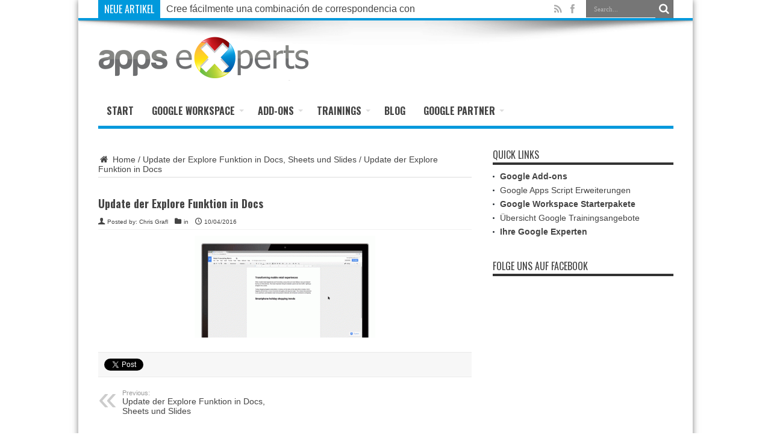

--- FILE ---
content_type: text/html; charset=UTF-8
request_url: https://apps-experts.de/2016/10/update-der-explore-funktion-in-docs-sheets-und-slides/de-docs-final-social/
body_size: 72503
content:
<!DOCTYPE html>
<html lang="de" prefix="og: http://ogp.me/ns#">
<head>
<meta charset="UTF-8" />
<link rel="profile" href="http://gmpg.org/xfn/11" />
<link rel="pingback" href="https://apps-experts.de/xmlrpc.php" />
<meta name='robots' content='index, follow, max-image-preview:large, max-snippet:-1, max-video-preview:-1' />
	<style>img:is([sizes="auto" i], [sizes^="auto," i]) { contain-intrinsic-size: 3000px 1500px }</style>
	
	<!-- This site is optimized with the Yoast SEO plugin v24.1 - https://yoast.com/wordpress/plugins/seo/ -->
	<title>Update der Explore Funktion in Docs - Die Experten für Google Workspace: Beratung, Schulung, Add-ons</title>
	<link rel="canonical" href="https://apps-experts.de/2016/10/update-der-explore-funktion-in-docs-sheets-und-slides/de-docs-final-social/" />
	<meta property="og:locale" content="de_DE" />
	<meta property="og:type" content="article" />
	<meta property="og:title" content="Update der Explore Funktion in Docs - Die Experten für Google Workspace: Beratung, Schulung, Add-ons" />
	<meta property="og:url" content="https://apps-experts.de/2016/10/update-der-explore-funktion-in-docs-sheets-und-slides/de-docs-final-social/" />
	<meta property="og:site_name" content="Die Experten für Google Workspace: Beratung, Schulung, Add-ons" />
	<meta property="article:modified_time" content="2016-10-04T08:39:30+00:00" />
	<meta property="og:image" content="https://apps-experts.de/2016/10/update-der-explore-funktion-in-docs-sheets-und-slides/de-docs-final-social" />
	<meta property="og:image:width" content="620" />
	<meta property="og:image:height" content="349" />
	<meta property="og:image:type" content="image/gif" />
	<script type="application/ld+json" class="yoast-schema-graph">{"@context":"https://schema.org","@graph":[{"@type":"WebPage","@id":"https://apps-experts.de/2016/10/update-der-explore-funktion-in-docs-sheets-und-slides/de-docs-final-social/","url":"https://apps-experts.de/2016/10/update-der-explore-funktion-in-docs-sheets-und-slides/de-docs-final-social/","name":"Update der Explore Funktion in Docs - Die Experten für Google Workspace: Beratung, Schulung, Add-ons","isPartOf":{"@id":"https://apps-experts.de/#website"},"primaryImageOfPage":{"@id":"https://apps-experts.de/2016/10/update-der-explore-funktion-in-docs-sheets-und-slides/de-docs-final-social/#primaryimage"},"image":{"@id":"https://apps-experts.de/2016/10/update-der-explore-funktion-in-docs-sheets-und-slides/de-docs-final-social/#primaryimage"},"thumbnailUrl":"https://apps-experts.de/wp-content/uploads/2016/10/DE-Docs-Final-Social.gif","datePublished":"2016-10-04T08:39:16+00:00","dateModified":"2016-10-04T08:39:30+00:00","breadcrumb":{"@id":"https://apps-experts.de/2016/10/update-der-explore-funktion-in-docs-sheets-und-slides/de-docs-final-social/#breadcrumb"},"inLanguage":"de","potentialAction":[{"@type":"ReadAction","target":["https://apps-experts.de/2016/10/update-der-explore-funktion-in-docs-sheets-und-slides/de-docs-final-social/"]}]},{"@type":"ImageObject","inLanguage":"de","@id":"https://apps-experts.de/2016/10/update-der-explore-funktion-in-docs-sheets-und-slides/de-docs-final-social/#primaryimage","url":"https://apps-experts.de/wp-content/uploads/2016/10/DE-Docs-Final-Social.gif","contentUrl":"https://apps-experts.de/wp-content/uploads/2016/10/DE-Docs-Final-Social.gif","width":640,"height":360,"caption":"Update der Explore Funktion in Docs"},{"@type":"BreadcrumbList","@id":"https://apps-experts.de/2016/10/update-der-explore-funktion-in-docs-sheets-und-slides/de-docs-final-social/#breadcrumb","itemListElement":[{"@type":"ListItem","position":1,"name":"Home","item":"https://apps-experts.de/"},{"@type":"ListItem","position":2,"name":"Update der Explore Funktion in Docs, Sheets und Slides","item":"https://apps-experts.de/2016/10/update-der-explore-funktion-in-docs-sheets-und-slides/"},{"@type":"ListItem","position":3,"name":"Update der Explore Funktion in Docs"}]},{"@type":"WebSite","@id":"https://apps-experts.de/#website","url":"https://apps-experts.de/","name":"Die Experten für Google Workspace: Beratung, Schulung, Add-ons","description":"Der Google Blog mit vielen Tipps und Tricks zu Google Workspace und Google Office Tools","potentialAction":[{"@type":"SearchAction","target":{"@type":"EntryPoint","urlTemplate":"https://apps-experts.de/?s={search_term_string}"},"query-input":{"@type":"PropertyValueSpecification","valueRequired":true,"valueName":"search_term_string"}}],"inLanguage":"de"}]}</script>
	<!-- / Yoast SEO plugin. -->


<link rel='dns-prefetch' href='//fonts.googleapis.com' />
<link rel="alternate" type="application/rss+xml" title="Die Experten für Google Workspace: Beratung, Schulung, Add-ons &raquo; Feed" href="https://apps-experts.de/feed/" />
<link rel="alternate" type="application/rss+xml" title="Die Experten für Google Workspace: Beratung, Schulung, Add-ons &raquo; Kommentar-Feed" href="https://apps-experts.de/comments/feed/" />
<link rel="alternate" type="application/rss+xml" title="Die Experten für Google Workspace: Beratung, Schulung, Add-ons &raquo; Update der Explore Funktion in Docs-Kommentar-Feed" href="https://apps-experts.de/2016/10/update-der-explore-funktion-in-docs-sheets-und-slides/de-docs-final-social/feed/" />
<script type="text/javascript">
/* <![CDATA[ */
window._wpemojiSettings = {"baseUrl":"https:\/\/s.w.org\/images\/core\/emoji\/16.0.1\/72x72\/","ext":".png","svgUrl":"https:\/\/s.w.org\/images\/core\/emoji\/16.0.1\/svg\/","svgExt":".svg","source":{"concatemoji":"https:\/\/apps-experts.de\/wp-includes\/js\/wp-emoji-release.min.js"}};
/*! This file is auto-generated */
!function(s,n){var o,i,e;function c(e){try{var t={supportTests:e,timestamp:(new Date).valueOf()};sessionStorage.setItem(o,JSON.stringify(t))}catch(e){}}function p(e,t,n){e.clearRect(0,0,e.canvas.width,e.canvas.height),e.fillText(t,0,0);var t=new Uint32Array(e.getImageData(0,0,e.canvas.width,e.canvas.height).data),a=(e.clearRect(0,0,e.canvas.width,e.canvas.height),e.fillText(n,0,0),new Uint32Array(e.getImageData(0,0,e.canvas.width,e.canvas.height).data));return t.every(function(e,t){return e===a[t]})}function u(e,t){e.clearRect(0,0,e.canvas.width,e.canvas.height),e.fillText(t,0,0);for(var n=e.getImageData(16,16,1,1),a=0;a<n.data.length;a++)if(0!==n.data[a])return!1;return!0}function f(e,t,n,a){switch(t){case"flag":return n(e,"\ud83c\udff3\ufe0f\u200d\u26a7\ufe0f","\ud83c\udff3\ufe0f\u200b\u26a7\ufe0f")?!1:!n(e,"\ud83c\udde8\ud83c\uddf6","\ud83c\udde8\u200b\ud83c\uddf6")&&!n(e,"\ud83c\udff4\udb40\udc67\udb40\udc62\udb40\udc65\udb40\udc6e\udb40\udc67\udb40\udc7f","\ud83c\udff4\u200b\udb40\udc67\u200b\udb40\udc62\u200b\udb40\udc65\u200b\udb40\udc6e\u200b\udb40\udc67\u200b\udb40\udc7f");case"emoji":return!a(e,"\ud83e\udedf")}return!1}function g(e,t,n,a){var r="undefined"!=typeof WorkerGlobalScope&&self instanceof WorkerGlobalScope?new OffscreenCanvas(300,150):s.createElement("canvas"),o=r.getContext("2d",{willReadFrequently:!0}),i=(o.textBaseline="top",o.font="600 32px Arial",{});return e.forEach(function(e){i[e]=t(o,e,n,a)}),i}function t(e){var t=s.createElement("script");t.src=e,t.defer=!0,s.head.appendChild(t)}"undefined"!=typeof Promise&&(o="wpEmojiSettingsSupports",i=["flag","emoji"],n.supports={everything:!0,everythingExceptFlag:!0},e=new Promise(function(e){s.addEventListener("DOMContentLoaded",e,{once:!0})}),new Promise(function(t){var n=function(){try{var e=JSON.parse(sessionStorage.getItem(o));if("object"==typeof e&&"number"==typeof e.timestamp&&(new Date).valueOf()<e.timestamp+604800&&"object"==typeof e.supportTests)return e.supportTests}catch(e){}return null}();if(!n){if("undefined"!=typeof Worker&&"undefined"!=typeof OffscreenCanvas&&"undefined"!=typeof URL&&URL.createObjectURL&&"undefined"!=typeof Blob)try{var e="postMessage("+g.toString()+"("+[JSON.stringify(i),f.toString(),p.toString(),u.toString()].join(",")+"));",a=new Blob([e],{type:"text/javascript"}),r=new Worker(URL.createObjectURL(a),{name:"wpTestEmojiSupports"});return void(r.onmessage=function(e){c(n=e.data),r.terminate(),t(n)})}catch(e){}c(n=g(i,f,p,u))}t(n)}).then(function(e){for(var t in e)n.supports[t]=e[t],n.supports.everything=n.supports.everything&&n.supports[t],"flag"!==t&&(n.supports.everythingExceptFlag=n.supports.everythingExceptFlag&&n.supports[t]);n.supports.everythingExceptFlag=n.supports.everythingExceptFlag&&!n.supports.flag,n.DOMReady=!1,n.readyCallback=function(){n.DOMReady=!0}}).then(function(){return e}).then(function(){var e;n.supports.everything||(n.readyCallback(),(e=n.source||{}).concatemoji?t(e.concatemoji):e.wpemoji&&e.twemoji&&(t(e.twemoji),t(e.wpemoji)))}))}((window,document),window._wpemojiSettings);
/* ]]> */
</script>
<style id='wp-emoji-styles-inline-css' type='text/css'>

	img.wp-smiley, img.emoji {
		display: inline !important;
		border: none !important;
		box-shadow: none !important;
		height: 1em !important;
		width: 1em !important;
		margin: 0 0.07em !important;
		vertical-align: -0.1em !important;
		background: none !important;
		padding: 0 !important;
	}
</style>
<link rel='stylesheet' id='wp-block-library-css' href='https://apps-experts.de/wp-includes/css/dist/block-library/style.min.css' type='text/css' media='all' />
<style id='classic-theme-styles-inline-css' type='text/css'>
/*! This file is auto-generated */
.wp-block-button__link{color:#fff;background-color:#32373c;border-radius:9999px;box-shadow:none;text-decoration:none;padding:calc(.667em + 2px) calc(1.333em + 2px);font-size:1.125em}.wp-block-file__button{background:#32373c;color:#fff;text-decoration:none}
</style>
<style id='global-styles-inline-css' type='text/css'>
:root{--wp--preset--aspect-ratio--square: 1;--wp--preset--aspect-ratio--4-3: 4/3;--wp--preset--aspect-ratio--3-4: 3/4;--wp--preset--aspect-ratio--3-2: 3/2;--wp--preset--aspect-ratio--2-3: 2/3;--wp--preset--aspect-ratio--16-9: 16/9;--wp--preset--aspect-ratio--9-16: 9/16;--wp--preset--color--black: #000000;--wp--preset--color--cyan-bluish-gray: #abb8c3;--wp--preset--color--white: #ffffff;--wp--preset--color--pale-pink: #f78da7;--wp--preset--color--vivid-red: #cf2e2e;--wp--preset--color--luminous-vivid-orange: #ff6900;--wp--preset--color--luminous-vivid-amber: #fcb900;--wp--preset--color--light-green-cyan: #7bdcb5;--wp--preset--color--vivid-green-cyan: #00d084;--wp--preset--color--pale-cyan-blue: #8ed1fc;--wp--preset--color--vivid-cyan-blue: #0693e3;--wp--preset--color--vivid-purple: #9b51e0;--wp--preset--gradient--vivid-cyan-blue-to-vivid-purple: linear-gradient(135deg,rgba(6,147,227,1) 0%,rgb(155,81,224) 100%);--wp--preset--gradient--light-green-cyan-to-vivid-green-cyan: linear-gradient(135deg,rgb(122,220,180) 0%,rgb(0,208,130) 100%);--wp--preset--gradient--luminous-vivid-amber-to-luminous-vivid-orange: linear-gradient(135deg,rgba(252,185,0,1) 0%,rgba(255,105,0,1) 100%);--wp--preset--gradient--luminous-vivid-orange-to-vivid-red: linear-gradient(135deg,rgba(255,105,0,1) 0%,rgb(207,46,46) 100%);--wp--preset--gradient--very-light-gray-to-cyan-bluish-gray: linear-gradient(135deg,rgb(238,238,238) 0%,rgb(169,184,195) 100%);--wp--preset--gradient--cool-to-warm-spectrum: linear-gradient(135deg,rgb(74,234,220) 0%,rgb(151,120,209) 20%,rgb(207,42,186) 40%,rgb(238,44,130) 60%,rgb(251,105,98) 80%,rgb(254,248,76) 100%);--wp--preset--gradient--blush-light-purple: linear-gradient(135deg,rgb(255,206,236) 0%,rgb(152,150,240) 100%);--wp--preset--gradient--blush-bordeaux: linear-gradient(135deg,rgb(254,205,165) 0%,rgb(254,45,45) 50%,rgb(107,0,62) 100%);--wp--preset--gradient--luminous-dusk: linear-gradient(135deg,rgb(255,203,112) 0%,rgb(199,81,192) 50%,rgb(65,88,208) 100%);--wp--preset--gradient--pale-ocean: linear-gradient(135deg,rgb(255,245,203) 0%,rgb(182,227,212) 50%,rgb(51,167,181) 100%);--wp--preset--gradient--electric-grass: linear-gradient(135deg,rgb(202,248,128) 0%,rgb(113,206,126) 100%);--wp--preset--gradient--midnight: linear-gradient(135deg,rgb(2,3,129) 0%,rgb(40,116,252) 100%);--wp--preset--font-size--small: 13px;--wp--preset--font-size--medium: 20px;--wp--preset--font-size--large: 36px;--wp--preset--font-size--x-large: 42px;--wp--preset--spacing--20: 0.44rem;--wp--preset--spacing--30: 0.67rem;--wp--preset--spacing--40: 1rem;--wp--preset--spacing--50: 1.5rem;--wp--preset--spacing--60: 2.25rem;--wp--preset--spacing--70: 3.38rem;--wp--preset--spacing--80: 5.06rem;--wp--preset--shadow--natural: 6px 6px 9px rgba(0, 0, 0, 0.2);--wp--preset--shadow--deep: 12px 12px 50px rgba(0, 0, 0, 0.4);--wp--preset--shadow--sharp: 6px 6px 0px rgba(0, 0, 0, 0.2);--wp--preset--shadow--outlined: 6px 6px 0px -3px rgba(255, 255, 255, 1), 6px 6px rgba(0, 0, 0, 1);--wp--preset--shadow--crisp: 6px 6px 0px rgba(0, 0, 0, 1);}:where(.is-layout-flex){gap: 0.5em;}:where(.is-layout-grid){gap: 0.5em;}body .is-layout-flex{display: flex;}.is-layout-flex{flex-wrap: wrap;align-items: center;}.is-layout-flex > :is(*, div){margin: 0;}body .is-layout-grid{display: grid;}.is-layout-grid > :is(*, div){margin: 0;}:where(.wp-block-columns.is-layout-flex){gap: 2em;}:where(.wp-block-columns.is-layout-grid){gap: 2em;}:where(.wp-block-post-template.is-layout-flex){gap: 1.25em;}:where(.wp-block-post-template.is-layout-grid){gap: 1.25em;}.has-black-color{color: var(--wp--preset--color--black) !important;}.has-cyan-bluish-gray-color{color: var(--wp--preset--color--cyan-bluish-gray) !important;}.has-white-color{color: var(--wp--preset--color--white) !important;}.has-pale-pink-color{color: var(--wp--preset--color--pale-pink) !important;}.has-vivid-red-color{color: var(--wp--preset--color--vivid-red) !important;}.has-luminous-vivid-orange-color{color: var(--wp--preset--color--luminous-vivid-orange) !important;}.has-luminous-vivid-amber-color{color: var(--wp--preset--color--luminous-vivid-amber) !important;}.has-light-green-cyan-color{color: var(--wp--preset--color--light-green-cyan) !important;}.has-vivid-green-cyan-color{color: var(--wp--preset--color--vivid-green-cyan) !important;}.has-pale-cyan-blue-color{color: var(--wp--preset--color--pale-cyan-blue) !important;}.has-vivid-cyan-blue-color{color: var(--wp--preset--color--vivid-cyan-blue) !important;}.has-vivid-purple-color{color: var(--wp--preset--color--vivid-purple) !important;}.has-black-background-color{background-color: var(--wp--preset--color--black) !important;}.has-cyan-bluish-gray-background-color{background-color: var(--wp--preset--color--cyan-bluish-gray) !important;}.has-white-background-color{background-color: var(--wp--preset--color--white) !important;}.has-pale-pink-background-color{background-color: var(--wp--preset--color--pale-pink) !important;}.has-vivid-red-background-color{background-color: var(--wp--preset--color--vivid-red) !important;}.has-luminous-vivid-orange-background-color{background-color: var(--wp--preset--color--luminous-vivid-orange) !important;}.has-luminous-vivid-amber-background-color{background-color: var(--wp--preset--color--luminous-vivid-amber) !important;}.has-light-green-cyan-background-color{background-color: var(--wp--preset--color--light-green-cyan) !important;}.has-vivid-green-cyan-background-color{background-color: var(--wp--preset--color--vivid-green-cyan) !important;}.has-pale-cyan-blue-background-color{background-color: var(--wp--preset--color--pale-cyan-blue) !important;}.has-vivid-cyan-blue-background-color{background-color: var(--wp--preset--color--vivid-cyan-blue) !important;}.has-vivid-purple-background-color{background-color: var(--wp--preset--color--vivid-purple) !important;}.has-black-border-color{border-color: var(--wp--preset--color--black) !important;}.has-cyan-bluish-gray-border-color{border-color: var(--wp--preset--color--cyan-bluish-gray) !important;}.has-white-border-color{border-color: var(--wp--preset--color--white) !important;}.has-pale-pink-border-color{border-color: var(--wp--preset--color--pale-pink) !important;}.has-vivid-red-border-color{border-color: var(--wp--preset--color--vivid-red) !important;}.has-luminous-vivid-orange-border-color{border-color: var(--wp--preset--color--luminous-vivid-orange) !important;}.has-luminous-vivid-amber-border-color{border-color: var(--wp--preset--color--luminous-vivid-amber) !important;}.has-light-green-cyan-border-color{border-color: var(--wp--preset--color--light-green-cyan) !important;}.has-vivid-green-cyan-border-color{border-color: var(--wp--preset--color--vivid-green-cyan) !important;}.has-pale-cyan-blue-border-color{border-color: var(--wp--preset--color--pale-cyan-blue) !important;}.has-vivid-cyan-blue-border-color{border-color: var(--wp--preset--color--vivid-cyan-blue) !important;}.has-vivid-purple-border-color{border-color: var(--wp--preset--color--vivid-purple) !important;}.has-vivid-cyan-blue-to-vivid-purple-gradient-background{background: var(--wp--preset--gradient--vivid-cyan-blue-to-vivid-purple) !important;}.has-light-green-cyan-to-vivid-green-cyan-gradient-background{background: var(--wp--preset--gradient--light-green-cyan-to-vivid-green-cyan) !important;}.has-luminous-vivid-amber-to-luminous-vivid-orange-gradient-background{background: var(--wp--preset--gradient--luminous-vivid-amber-to-luminous-vivid-orange) !important;}.has-luminous-vivid-orange-to-vivid-red-gradient-background{background: var(--wp--preset--gradient--luminous-vivid-orange-to-vivid-red) !important;}.has-very-light-gray-to-cyan-bluish-gray-gradient-background{background: var(--wp--preset--gradient--very-light-gray-to-cyan-bluish-gray) !important;}.has-cool-to-warm-spectrum-gradient-background{background: var(--wp--preset--gradient--cool-to-warm-spectrum) !important;}.has-blush-light-purple-gradient-background{background: var(--wp--preset--gradient--blush-light-purple) !important;}.has-blush-bordeaux-gradient-background{background: var(--wp--preset--gradient--blush-bordeaux) !important;}.has-luminous-dusk-gradient-background{background: var(--wp--preset--gradient--luminous-dusk) !important;}.has-pale-ocean-gradient-background{background: var(--wp--preset--gradient--pale-ocean) !important;}.has-electric-grass-gradient-background{background: var(--wp--preset--gradient--electric-grass) !important;}.has-midnight-gradient-background{background: var(--wp--preset--gradient--midnight) !important;}.has-small-font-size{font-size: var(--wp--preset--font-size--small) !important;}.has-medium-font-size{font-size: var(--wp--preset--font-size--medium) !important;}.has-large-font-size{font-size: var(--wp--preset--font-size--large) !important;}.has-x-large-font-size{font-size: var(--wp--preset--font-size--x-large) !important;}
:where(.wp-block-post-template.is-layout-flex){gap: 1.25em;}:where(.wp-block-post-template.is-layout-grid){gap: 1.25em;}
:where(.wp-block-columns.is-layout-flex){gap: 2em;}:where(.wp-block-columns.is-layout-grid){gap: 2em;}
:root :where(.wp-block-pullquote){font-size: 1.5em;line-height: 1.6;}
</style>
<link rel='stylesheet' id='contact-form-7-css' href='https://apps-experts.de/wp-content/plugins/contact-form-7/includes/css/styles.css' type='text/css' media='all' />
<link rel='stylesheet' id='ppress-frontend-css' href='https://apps-experts.de/wp-content/plugins/wp-user-avatar/assets/css/frontend.min.css' type='text/css' media='all' />
<link rel='stylesheet' id='ppress-flatpickr-css' href='https://apps-experts.de/wp-content/plugins/wp-user-avatar/assets/flatpickr/flatpickr.min.css' type='text/css' media='all' />
<link rel='stylesheet' id='ppress-select2-css' href='https://apps-experts.de/wp-content/plugins/wp-user-avatar/assets/select2/select2.min.css' type='text/css' media='all' />
<link rel='stylesheet' id='tie-style-css' href='https://apps-experts.de/wp-content/themes/jarida/style.css' type='text/css' media='all' />
<link rel='stylesheet' id='Oswald-css' href='https://fonts.googleapis.com/css?family=Oswald%3Aregular%2C700' type='text/css' media='all' />
<script type="text/javascript" src="https://apps-experts.de/wp-includes/js/jquery/jquery.min.js" id="jquery-core-js"></script>
<script type="text/javascript" src="https://apps-experts.de/wp-includes/js/jquery/jquery-migrate.min.js" id="jquery-migrate-js"></script>
<script type="text/javascript" src="https://apps-experts.de/wp-content/plugins/wp-user-avatar/assets/flatpickr/flatpickr.min.js" id="ppress-flatpickr-js"></script>
<script type="text/javascript" src="https://apps-experts.de/wp-content/plugins/wp-user-avatar/assets/select2/select2.min.js" id="ppress-select2-js"></script>
<link rel="https://api.w.org/" href="https://apps-experts.de/wp-json/" /><link rel="alternate" title="JSON" type="application/json" href="https://apps-experts.de/wp-json/wp/v2/media/6079" /><link rel="EditURI" type="application/rsd+xml" title="RSD" href="https://apps-experts.de/xmlrpc.php?rsd" />
<meta name="generator" content="WordPress 6.8.3" />
<link rel='shortlink' href='https://apps-experts.de/?p=6079' />
<link rel="alternate" title="oEmbed (JSON)" type="application/json+oembed" href="https://apps-experts.de/wp-json/oembed/1.0/embed?url=https%3A%2F%2Fapps-experts.de%2F2016%2F10%2Fupdate-der-explore-funktion-in-docs-sheets-und-slides%2Fde-docs-final-social%2F" />
<link rel="alternate" title="oEmbed (XML)" type="text/xml+oembed" href="https://apps-experts.de/wp-json/oembed/1.0/embed?url=https%3A%2F%2Fapps-experts.de%2F2016%2F10%2Fupdate-der-explore-funktion-in-docs-sheets-und-slides%2Fde-docs-final-social%2F&#038;format=xml" />
<link rel="shortcut icon" href="http://apps-experts.de/wp-content/uploads/2014/05/favicon.ico" title="Favicon" /><meta property="og:title" content="Update der Explore Funktion in Docs"/>
<meta property="og:type" content="article"/>
<meta property="og:description" content=" ..."/>
<meta property="og:url" content="https://apps-experts.de/2016/10/update-der-explore-funktion-in-docs-sheets-und-slides/de-docs-final-social/"/>
<meta property="og:site_name" content="Die Experten für Google Workspace: Beratung, Schulung, Add-ons"/>
<!--[if IE]>
<script type="text/javascript">jQuery(document).ready(function (){ jQuery(".menu-item").has("ul").children("a").attr("aria-haspopup", "true");});</script>
<![endif]-->
<!--[if lt IE 9]>
<script src="https://apps-experts.de/wp-content/themes/jarida/js/html5.js"></script>
<script src="https://apps-experts.de/wp-content/themes/jarida/js/selectivizr-min.js"></script>
<![endif]-->
<!--[if IE 8]>
<link rel="stylesheet" type="text/css" media="all" href="https://apps-experts.de/wp-content/themes/jarida/css/ie8.css" />
<![endif]-->
<meta http-equiv="X-UA-Compatible" content="IE=edge,chrome=1" />
<meta name="viewport" content="width=device-width, initial-scale=1, maximum-scale=1, user-scalable=no" />
<style type="text/css" media="screen">

body{background:#ffffff;}
.background-cover{
	background-color:#ffffff !important;
	}

body{
	color :#444444 !important;
	font-size : 14px !important;
	font-weight: normal !important;
}

.logo h1 a, .logo h2 a{
	color :#444444 !important;
	font-size : 12px !important;
	font-weight: normal !important;
}

.logo span{
	color :#444444 !important;
	font-size : 12px !important;
	font-weight: normal !important;
}

.top-nav, .top-nav ul li a, .breaking-news span {
	color :#ffffff !important;
	font-size : 16px !important;
	font-weight: normal !important;
}

#main-nav, #main-nav ul li a{
	color :#0099DC !important;
	font-size : 16px !important;
	font-weight: bold !important;
}

.page-title{
	color :#444444 !important;
	font-size : 18px !important;
	font-weight: bold !important;
}

.post-title{
	color :#444444 !important;
	font-size : 18px !important;
	font-weight: bold !important;
}

h2.post-box-title, h2.post-box-title a{
	color :#444444 !important;
	font-size : 14px !important;
	font-weight: bold !important;
}

h3.post-box-title, h3.post-box-title a{
	color :#444444 !important;
	font-size : 14px !important;
	font-weight: bold !important;
}

.ei-title h2 , .slider-caption h2 a, .content .slider-caption h2 a, .slider-caption h2, .content .slider-caption h2, .content .ei-title h2{
	color :#444444 !important;
}

p.post-meta, p.post-meta a{
	color :#444444 !important;
}

body.single .entry, body.page .entry{
	color :#444444 !important;
}

.widget-top h4, .widget-top h4 a{
	color :#444444 !important;
	font-size : 16px !important;
	font-weight: normal !important;
}

.footer-widget-top h4, .footer-widget-top h4 a{
	color :#444444 !important;
	font-size : 16px !important;
	font-weight: normal !important;
}

h2.cat-box-title, h2.cat-box-title a, .block-head h3, #respond h3, #comments-title, h2.review-box-header  {
	color :#ffffff !important;
	font-size : 16px !important;
	font-weight: bold !important;
}
	#main-nav ul li.current-menu-item a,
	#main-nav ul li.current-menu-item a:hover,
	#main-nav ul li.current-menu-parent a,
	#main-nav ul li.current-menu-parent a:hover,
	#main-nav ul li.current-page-ancestor a,
	#main-nav ul li.current-page-ancestor a:hover,
	.pagination span.current,
	.ei-slider-thumbs li.ei-slider-element,
	.breaking-news span,
	.ei-title h2,h2.cat-box-title,
	a.more-link,.scroll-nav a,
	.flex-direction-nav a,
	.tagcloud a:hover,
	#tabbed-widget ul.tabs li.active a,
	.slider-caption h2, .full-width .content .slider-caption h2,
	.review-percentage .review-item span span,.review-final-score,
	.woocommerce span.onsale, .woocommerce-page span.onsale ,
	.woocommerce .widget_price_filter .ui-slider .ui-slider-handle, .woocommerce-page .widget_price_filter .ui-slider .ui-slider-handle,
	.button,a.button,#main-content input[type="submit"],#main-content input[type="submit"]:focus, span.onsale,
	.mejs-container .mejs-controls .mejs-time-rail .mejs-time-current,
	#reading-position-indicator {
		background-color:#0099DC !important;
	}
	::-webkit-scrollbar-thumb{background-color:#0099DC !important;}
	#main-nav,.top-nav {border-bottom-color: #0099DC;}
	.cat-box , .footer-bottom .container{border-top-color: #0099DC;}
a {
	color: #444444;	}
a:hover {
	color: #444444;	text-decoration: underline;}
::-moz-selection { background: #0099DC;}
::selection { background: #0099DC; }
.top-nav, .top-nav ul ul {background-color:#ffffff;}
.top-nav ul li a , .top-nav ul ul a {
	color: #444444 !important;	text-shadow: 0 1px 1px #444444 !important;}
.top-nav ul li a:hover, .top-nav ul li:hover > a, .top-nav ul :hover > a , .top-nav ul li.current-menu-item a  {
	color: #444444 !important;	text-shadow: 0 1px 1px #444444 !important;}
header#theme-header{background:#ffffff  no-repeat fixed left center !important;}
#main-nav, #main-nav ul ul, #main-nav ul li.mega-menu .mega-menu-block {background-color:#ffffff !important;;}
#main-nav ul li a , #main-nav ul ul a , #main-nav ul.sub-menu a {
	color: #444444 !important;	text-shadow: 0 1px 1px #444444 !important;}
#main-nav ul li a:hover, #main-nav ul li:hover > a, #main-nav ul :hover > a , #main-nav  ul ul li:hover > a, #main-nav  ul ul :hover > a  {
	color: #444444 !important;	text-shadow: 0 1px 1px #444444 !important;}
#main-nav ul li.current-menu-item a  {
	color: #ffffff !important;	text-shadow: 0 1px 1px #444444 !important;}
#main-nav ul li {
	border-color: #FFFFFF;
}
#main-nav ul ul li, #main-nav ul ul li:first-child {
	border-top-color: #FFFFFF;
}
#main-nav ul li a {
	border-left-color: #FFFFFF;
}
#main-nav ul ul li, #main-nav ul ul li:first-child {
	border-bottom-color: #FFFFFF;
}
.wrapper{background:#ffffff     ;}

body.single .post .entry a, body.page .post .entry a {
	color: #0099DC;	text-decoration: underline;}
body.single .post .entry a:hover, body.page .post .entry a:hover {
	color: #444444;	text-decoration: underline;}
footer , .footer-bottom{background:#444444  no-repeat fixed left center;}
.footer-widget-top h3 {	color: #ffffff;}
footer a  {	color: #ffffff !important;}
footer a:hover {color: #0099dc !important;}
li.current-menu-item a, #main-nav ul li.current-menu-item a:hover, #main-nav ul li.current-menu-parent a, #main-nav ul li.current-menu-parent a:hover, #main-nav ul li.current-page-ancestor a, #main-nav ul li.current-page-ancestor a:hover {
color: #fff !important;
text-shadow: none!important;} 

a.more-link:hover {background:#444444 !important;color: #FFF;}

#main-nav ul li.current-menu-item ul.sub-menu a, #main-nav ul li.current-menu-item ul.sub-menu a:hover, #main-nav ul li.current-menu-parent ul.sub-menu a, #main-nav ul li.current-menu-parent ul.sub-menu a:hover #main-nav ul li.current-page-ancestor ul.sub-menu a, #main-nav ul li.current-page-ancestor ul.sub-menu a:hover {
background: #0099DC !important;color: #FFF!important;
text-shadow: none!important;}


.top-nav ul li a {
 text-shadow: none!important;
}
.top-nav ul li a:hover {
 text-shadow: none!important;
}
 

.footer-widget-top h4  {
color: #fff !important;
text-shadow: none!important;

}


#main-nav ul.menu a:hover{text-shadow: none!important;}

#main-nav ul li.parent-list a,
#main-nav  ul ul ul,
#main-nav  ul ul li.current-menu-item a,
#main-nav  ul ul li.current-menu-parent a, 
#main-nav  ul ul li.current-page-ancestor a, 
#main-nav ul.menu a,
#main-nav  ul.sub-menu a,
#main-nav  ul ul li.menu-item-home  a {text-shadow: none!important;}

<!-- Schriftgrößen -->
.entry h1{
<!-- font-family: Arial;-->
font-weight: bold;
font-size: 18px;
}
.entry h2{
<!-- font-family: Arial;-->
font-weight: bold;
font-size: 18px;
}

.entry h3{
<!-- font-family: Arial;-->
font-weight: bold;
font-size: 16px;

.entry h4{
<!-- font-family: Arial;-->
font-weight: normal;
font-size: 16px;

<!--Schriftfarbe im Untermenü der Hauptnavigation könnte man wie folgt beeinflussen
li.current-menu-item ul a, #main-nav ul li.current-menu-parent ul a,
#main-nav ul li.current-page-ancestor ul a {
color: #0099DC!important;} 
 -->


</style>

<link rel="icon" href="https://apps-experts.de/wp-content/uploads/2015/10/cropped-google-experts-logo-32x32.png" sizes="32x32" />
<link rel="icon" href="https://apps-experts.de/wp-content/uploads/2015/10/cropped-google-experts-logo-192x192.png" sizes="192x192" />
<link rel="apple-touch-icon" href="https://apps-experts.de/wp-content/uploads/2015/10/cropped-google-experts-logo-180x180.png" />
<meta name="msapplication-TileImage" content="https://apps-experts.de/wp-content/uploads/2015/10/cropped-google-experts-logo-270x270.png" />
</head>
<body id="top" class="attachment wp-singular attachment-template-default single single-attachment postid-6079 attachmentid-6079 attachment-gif wp-theme-jarida">
	<div class="background-cover"></div>
	<div class="wrapper layout-2c">
				<div class="top-nav fade-in animated1 head_brnews">
			<div class="container">
				<div class="search-block">
					<form method="get" id="searchform" action="https://apps-experts.de/">
						<button class="search-button" type="submit" value="Search"></button>
						<input type="text" id="s" name="s" value="Search..." onfocus="if (this.value == 'Search...') {this.value = '';}" onblur="if (this.value == '') {this.value = 'Search...';}"  />
					</form>
				</div><!-- .search-block /-->
						<div class="social-icons icon_flat">
		<a class="tooldown" title="Rss" href="https://apps-experts.de/feed/" target="_blank"><i class="tieicon-rss"></i></a><a class="tooldown" title="Facebook" href="https://www.facebook.com/pages/Google-Tools-Tipps-Tricks/204593329719915" target="_blank"><i class="tieicon-facebook"></i></a>	</div>


					
	<div class="breaking-news">
		<span>Neue Artikel</span>
				
					<ul>
							<li><a href="https://apps-experts.de/2023/07/cree-facilmente-una-combinacion-de-correspondencia-con-google-docs/" title="Cree fácilmente una combinación de correspondencia con Google Docs">Cree fácilmente una combinación de correspondencia con Google Docs</a></li>
							<li><a href="https://apps-experts.de/2017/11/g-suite-wiki-erstellen-mit-google-sites/" title="Ein G Suite Wiki erstellen in Google Sites">Ein G Suite Wiki erstellen in Google Sites</a></li>
							<li><a href="https://apps-experts.de/2017/11/neue-version-google-slides-creator-veroeffentlicht/" title="Neue Version des Google Slides Creator Add-on veröffentlicht">Neue Version des Google Slides Creator Add-on veröffentlicht</a></li>
							<li><a href="https://apps-experts.de/2017/08/neue-version-dynamic-fields-addon-veroeffentlicht/" title="Neue Version des Google Forms Dynamic Fields Add-ons veröffentlicht">Neue Version des Google Forms Dynamic Fields Add-ons veröffentlicht</a></li>
							<li><a href="https://apps-experts.de/2017/08/neue-version-des-google-docs-serienbriefe-add-ons-veroeffentlicht-2/" title="Neue Version des Google Docs Serienbriefe Add-ons veröffentlicht">Neue Version des Google Docs Serienbriefe Add-ons veröffentlicht</a></li>
						</ul>
					
						<script type="text/javascript">
			jQuery(document).ready(function(){
								jQuery('.breaking-news ul').innerfade({animationtype: 'slide', speed: 1570 , timeout: 5000});
							});
		</script>
	</div> <!-- .breaking-news -->				
			</div>
		</div><!-- .top-menu /-->
		
		<div class="container">
		<header id="theme-header">
		<div class="header-content fade-in animated1">
			<div class="logo">
			<h2>								<a title="Die Experten für Google Workspace: Beratung, Schulung, Add-ons" href="https://apps-experts.de/">
					<img src="https://apps-experts.de/wp-content/uploads/2021/01/apps-experts-google-workspace-add-ons-logo-1.png" alt="Die Experten für Google Workspace: Beratung, Schulung, Add-ons" /><strong>Die Experten für Google Workspace: Beratung, Schulung, Add-ons Der Google Blog mit vielen Tipps und Tricks zu Google Workspace und Google Office Tools</strong>
				</a>
			</h2>			</div><!-- .logo /-->
			<div class="e3lan-top">					<script async src="//pagead2.googlesyndication.com/pagead/js/adsbygoogle.js"></script>
<!-- apps experts 468 x 60 -->
<ins class="adsbygoogle"
     style="display:inline-block;width:468px;height:60px"
     data-ad-client="ca-pub-3028488637418309"
     data-ad-slot="6460270670"></ins>
<script>
(adsbygoogle = window.adsbygoogle || []).push({});
</script>				</div>			<div class="clear"></div>
		</div>
									<nav id="main-nav" class="fade-in animated2">
				<div class="container">
				<div class="main-menu"><ul id="menu-hauptmenue_blog" class="menu"><li id="menu-item-1082" class="menu-item  menu-item-type-custom  menu-item-object-custom  menu-item-home"><a href="http://apps-experts.de">Start</a></li>
<li id="menu-item-6565" class="menu-item  menu-item-type-post_type  menu-item-object-page  menu-item-has-children"><a title="Google Workspace Überblick" href="https://apps-experts.de/gsuite/">Google Workspace</a>
<ul class="sub-menu">
	<li id="menu-item-3092" class="menu-item  menu-item-type-post_type  menu-item-object-page"><a title="Die Vorteile von Google Apps for Work" href="https://apps-experts.de/gsuite/die-vorteile-der-cloudloesung/">Die Vorteile</a></li>
	<li id="menu-item-3093" class="menu-item  menu-item-type-post_type  menu-item-object-page"><a title="Google Apps for Work &#8211; Häufige Fragen" href="https://apps-experts.de/gsuite/haeufige-fragen/">Häufige Fragen</a></li>
	<li id="menu-item-3086" class="menu-item  menu-item-type-post_type  menu-item-object-page"><a title="Starterpakete für Google Apps for Work &#8211; Installation und Deployment" href="https://apps-experts.de/gsuite/installation-deployment/">Starten Sie jetzt!</a></li>
	<li id="menu-item-6566" class="menu-item  menu-item-type-post_type  menu-item-object-page"><a title="G Suite erweitern und automatisieren mit Google Programmiersprache apps script" href="https://apps-experts.de/gsuite/google-programmiersprache-apps-script/">Individuell erweitern</a></li>
</ul> <!--End Sub Menu -->
</li>
<li id="menu-item-3897" class="menu-item  menu-item-type-post_type  menu-item-object-page  menu-item-has-children"><a title="Unsere Google Workspace Add-ons im Überblick" href="https://apps-experts.de/google-apps-addons/">Add-ons</a>
<ul class="sub-menu">
	<li id="menu-item-10675" class="menu-item  menu-item-type-post_type  menu-item-object-page"><a href="https://apps-experts.de/google-apps-addons/google-workspace-e-rechnungen-erstellen-anzeigen/">E-Invoice Creator</a></li>
	<li id="menu-item-8517" class="menu-item  menu-item-type-post_type  menu-item-object-page"><a title="Google Docs Creator – Add-on zum Serienbriefe erstellen" href="https://apps-experts.de/google-apps-addons/google-docs-serienbriefe-erstellen/">Docs Creator</a></li>
	<li id="menu-item-8522" class="menu-item  menu-item-type-post_type  menu-item-object-page"><a title="Google Slides Creator – Add-on zum Dynamische Präsentationen erstellen" href="https://apps-experts.de/google-apps-addons/google-praesentationen-erstellen-mit-slides-creator/">Slides Creator</a></li>
	<li id="menu-item-8779" class="menu-item  menu-item-type-post_type  menu-item-object-page"><a href="https://apps-experts.de/google-apps-addons/google-formulare-dynamisch-felder-ermitteln/">Dynamic Fields</a></li>
	<li id="menu-item-8518" class="menu-item  menu-item-type-post_type  menu-item-object-page"><a title="Google Drive Toolbox Add-on" href="https://apps-experts.de/google-apps-addons/google-drive-tools-toolbox/">Drive Toolbox</a></li>
	<li id="menu-item-8524" class="menu-item  menu-item-type-post_type  menu-item-object-page"><a title="Google Sheets Alerts &#038; Notifications Add-on" href="https://apps-experts.de/google-apps-addons/google-sheets-alerts-and-notifications/">Alerts &#038; Notification</a></li>
	<li id="menu-item-8977" class="menu-item  menu-item-type-post_type  menu-item-object-page"><a title="Allgemeine Hilfe und Support sowie FAQ" href="https://apps-experts.de/google-apps-addons/addon-hilfe-und-support/">FAQ / Support</a></li>
</ul> <!--End Sub Menu -->
</li>
<li id="menu-item-2283" class="menu-item  menu-item-type-post_type  menu-item-object-page  menu-item-has-children"><a title="Google Trainings" href="https://apps-experts.de/google-trainings/">Trainings</a>
<ul class="sub-menu">
	<li id="menu-item-2290" class="menu-item  menu-item-type-post_type  menu-item-object-page"><a title="Basis-Training Google Apps" href="https://apps-experts.de/google-trainings/basis-training-kommunikation-und-zusammenarbeit-mit-google-apps/">Google Workspace</a></li>
	<li id="menu-item-2288" class="menu-item  menu-item-type-post_type  menu-item-object-page"><a title="Aufbau-Training Google Docs" href="https://apps-experts.de/google-trainings/aufbau-training-erfolgreicher-umstieg-auf-das-office-paket-google-docs-schulung/">Google Docs</a></li>
	<li id="menu-item-2289" class="menu-item  menu-item-type-post_type  menu-item-object-page"><a title="Aufbau-Training Google Sites &#038; Groups" href="https://apps-experts.de/google-trainings/aufbau-training-effektive-teamarbeit-mit-google-groups-und-google-sites/">Sites und Groups</a></li>
	<li id="menu-item-3345" class="menu-item  menu-item-type-post_type  menu-item-object-page"><a title="Google Apps Script Training für Einsteiger" href="https://apps-experts.de/google-trainings/google-apps-script-training/">Google Apps Script</a></li>
	<li id="menu-item-2380" class="menu-item  menu-item-type-post_type  menu-item-object-page"><a title="Google Apps Webinare" href="https://apps-experts.de/google-trainings/google-apps-webinare/">Webinare</a></li>
</ul> <!--End Sub Menu -->
</li>
<li id="menu-item-2885" class="menu-item  menu-item-type-post_type  menu-item-object-page"><a title="Google Workspace News and Updates" href="https://apps-experts.de/google-blog/">Blog</a></li>
<li id="menu-item-8516" class="menu-item  menu-item-type-post_type  menu-item-object-page  menu-item-has-children"><a title="Ihre Google Workspace Experten" href="https://apps-experts.de/ihre-google-experten/">Google Partner</a>
<ul class="sub-menu">
	<li id="menu-item-3367" class="menu-item  menu-item-type-post_type  menu-item-object-page  menu-item-has-children"><a title="Google Apps – Unsere Leistungen im Überblick" href="https://apps-experts.de/google-apps-leistungen/">Leistungen</a>
	<ul class="sub-menu">
		<li id="menu-item-6500" class="menu-item  menu-item-type-post_type  menu-item-object-page"><a title="Google Workspace – Einrichtung, Administration und Erweiterung" href="https://apps-experts.de/google-apps-leistungen/gsuite-einrichtung-administration/">Google Workspace</a></li>
		<li id="menu-item-4269" class="menu-item  menu-item-type-post_type  menu-item-object-page"><a title="Google Workspace Seminare" href="https://apps-experts.de/google-apps-leistungen/google-seminare/">Google Seminare</a></li>
		<li id="menu-item-3100" class="menu-item  menu-item-type-post_type  menu-item-object-page"><a title="Google Apps Script Entwickler –  Erweitern Sie Ihre Google Apps Lösung " href="https://apps-experts.de/google-apps-leistungen/google-apps-script-entwicklung-enwickler/">Google Apps Script</a></li>
	</ul> <!--End Sub Menu -->
</li>
	<li id="menu-item-9446" class="menu-item  menu-item-type-post_type  menu-item-object-page"><a title="Suppor Request Form for Add-ons" href="https://apps-experts.de/google-workspace-add-ons/support-request/">Support Request</a></li>
	<li id="menu-item-890" class="menu-item  menu-item-type-post_type  menu-item-object-page"><a href="https://apps-experts.de/kontakt/">Kontakt</a></li>
</ul> <!--End Sub Menu -->
</li>
</ul></div>				</div>
			</nav><!-- .main-nav /-->
		</header><!-- #header /-->

	<div id="main-content" class="container fade-in animated3">
<div class="content-wrap">
	<div class="content">
		<div id="crumbs"><a href="https://apps-experts.de/"><span class="tieicon-home" aria-hidden="true"></span> Home</a> <span class="delimiter">/</span> <a href="https://apps-experts.de/2016/10/update-der-explore-funktion-in-docs-sheets-und-slides/">Update der Explore Funktion in Docs, Sheets und Slides</a> <span class="delimiter">/</span> <span class="current">Update der Explore Funktion in Docs</span></div><script type="application/ld+json">{"@context":"http:\/\/schema.org","@type":"BreadcrumbList","@id":"#Breadcrumb","itemListElement":[{"@type":"ListItem","position":1,"item":{"name":"Home","@id":"https:\/\/apps-experts.de\/"}},{"@type":"ListItem","position":2,"item":{"name":"Update der Explore Funktion in Docs, Sheets und Slides","@id":"https:\/\/apps-experts.de\/2016\/10\/update-der-explore-funktion-in-docs-sheets-und-slides\/"}}]}</script>
		
		
		
		<article id="the-post" class="post-listing post-6079 attachment type-attachment status-inherit hentry">
			
			<div class="post-inner">
				<h1 class="name post-title entry-title" itemprop="itemReviewed" itemscope itemtype="http://schema.org/Thing"><span itemprop="name">Update der Explore Funktion in Docs</span></h1>

						
<p class="post-meta">
		
	<span class="post-meta-author">Posted by:  <a href="https://apps-experts.de/author/chris/" title="">Chris Grafl </a></span>
	
	<span class="post-cats">in  </span>
	
		
	 <span class="tie-date">10/04/2016</span>	
</p>
<div class="clear"></div>
				<div class="entry">
					
					<p class="attachment"><a href='https://apps-experts.de/wp-content/uploads/2016/10/DE-Docs-Final-Social.gif'><img decoding="async" width="300" height="169" src="https://apps-experts.de/wp-content/uploads/2016/10/DE-Docs-Final-Social-300x169.gif" class="attachment-medium size-medium" alt="Update der Explore Funktion in Docs" srcset="https://apps-experts.de/wp-content/uploads/2016/10/DE-Docs-Final-Social-300x169.gif 300w, https://apps-experts.de/wp-content/uploads/2016/10/DE-Docs-Final-Social-600x338.gif 600w" sizes="(max-width: 300px) 100vw, 300px" /></a></p>
					
					
									</div><!-- .entry /-->
								<span style="display:none" class="updated">2016-10-04</span>
								<div style="display:none" class="vcard author" itemprop="author" itemscope itemtype="http://schema.org/Person"><strong class="fn" itemprop="name"><a href="https://plus.google.com/+ChrisGrafl?rel=author">+Chris Grafl</a></strong></div>
				
				<div class="share-post">
	<script>
	window.___gcfg = {lang: 'en-US'};
	(function(w, d, s) {
	  function go(){
		var js, fjs = d.getElementsByTagName(s)[0], load = function(url, id) {
		  if (d.getElementById(id)) {return;}
		  js = d.createElement(s); js.src = url; js.id = id;
		  fjs.parentNode.insertBefore(js, fjs);
		};
		load('//connect.facebook.net/en/all.js#xfbml=1', 'fbjssdk');
		load('https://apis.google.com/js/plusone.js', 'gplus1js');
		load('//platform.twitter.com/widgets.js', 'tweetjs');
	  }
	  if (w.addEventListener) { w.addEventListener("load", go, false); }
	  else if (w.attachEvent) { w.attachEvent("onload",go); }
	}(window, document, 'script'));
	</script>
	<ul>
			<li><a href="https://twitter.com/share" class="twitter-share-button" data-url="https://apps-experts.de/2016/10/update-der-explore-funktion-in-docs-sheets-und-slides/de-docs-final-social/" data-text="Update der Explore Funktion in Docs" data-via="" data-lang="en">tweet</a></li>
				<li>
			<div class="fb-like" data-href="https://apps-experts.de/2016/10/update-der-explore-funktion-in-docs-sheets-und-slides/de-docs-final-social/" data-send="false" data-layout="button_count" data-width="90" data-show-faces="false"></div>
		</li>
				<li style="width:80px;"><div class="g-plusone" data-size="medium" data-href="https://apps-experts.de/2016/10/update-der-explore-funktion-in-docs-sheets-und-slides/de-docs-final-social/"></div>
		</li>
					</ul>
	<div class="clear"></div>
</div> <!-- .share-post -->

			</div><!-- .post-inner -->
		</article><!-- .post-listing -->
		

		
				<div class="post-navigation">
			<div class="post-previous"><a href="https://apps-experts.de/2016/10/update-der-explore-funktion-in-docs-sheets-und-slides/" rel="prev"><span>Previous:</span> Update der Explore Funktion in Docs, Sheets und Slides</a></div>
			<div class="post-next"></div>
		</div><!-- .post-navigation -->
		
		
			<section id="related_posts">
		<div class="block-head">
			<h3>Related Articles</h3><div class="stripe-line"></div>
		</div>
		<div class="post-listing">
						<div class="related-item">
							
				<h3><a href="https://apps-experts.de/2023/07/cree-facilmente-una-combinacion-de-correspondencia-con-google-docs/" title="Permalink to Cree fácilmente una combinación de correspondencia con Google Docs" rel="bookmark">Cree fácilmente una combinación de correspondencia con Google Docs</a></h3>
				<p class="post-meta"><span class="tie-date">07/28/2023</span></p>
			</div>
						<div class="related-item">
							
				<h3><a href="https://apps-experts.de/2017/11/g-suite-wiki-erstellen-mit-google-sites/" title="Permalink to Ein G Suite Wiki erstellen in Google Sites" rel="bookmark">Ein G Suite Wiki erstellen in Google Sites</a></h3>
				<p class="post-meta"><span class="tie-date">11/23/2017</span></p>
			</div>
						<div class="related-item">
							
				<h3><a href="https://apps-experts.de/2017/11/neue-version-google-slides-creator-veroeffentlicht/" title="Permalink to Neue Version des Google Slides Creator Add-on veröffentlicht" rel="bookmark">Neue Version des Google Slides Creator Add-on veröffentlicht</a></h3>
				<p class="post-meta"><span class="tie-date">11/08/2017</span></p>
			</div>
						<div class="clear"></div>
		</div>
	</section>
	
		
				<div id="comments">



	<div id="respond" class="comment-respond">
		<h3 id="reply-title" class="comment-reply-title">Leave a Reply <small><a rel="nofollow" id="cancel-comment-reply-link" href="/2016/10/update-der-explore-funktion-in-docs-sheets-und-slides/de-docs-final-social/#respond" style="display:none;">Cancel reply</a></small></h3><form action="https://apps-experts.de/wp-comments-post.php" method="post" id="commentform" class="comment-form"><p class="comment-notes">Your email address will not be published. Required fields are marked <span class="required">*</span></p><p class="comment-form-comment"><label for="comment">Kommentar <span class="required">*</span></label> <textarea autocomplete="new-password"  id="j3fb8e282c"  name="j3fb8e282c"   cols="45" rows="8" maxlength="65525" required="required"></textarea><textarea id="comment" aria-label="hp-comment" aria-hidden="true" name="comment" autocomplete="new-password" style="padding:0 !important;clip:rect(1px, 1px, 1px, 1px) !important;position:absolute !important;white-space:nowrap !important;height:1px !important;width:1px !important;overflow:hidden !important;" tabindex="-1"></textarea><script data-noptimize>document.getElementById("comment").setAttribute( "id", "a31585830b31e55d053afe0115ca8eaa" );document.getElementById("j3fb8e282c").setAttribute( "id", "comment" );</script></p><p class="comment-form-author"><label for="author">Name</label> <span class="required">*</span><input id="author" name="author" type="text" value="" size="30" aria-required='true' /></p>
<p class="comment-form-email"><label for="email">Email</label> <span class="required">*</span><input id="email" name="email" type="text" value="" size="30" aria-required='true' /></p>
<p class="comment-form-url"><label for="url">Website</label><input id="url" name="url" type="text" value="" size="30" /></p>
<p class="form-submit"><input name="submit" type="submit" id="submit" class="submit" value="Post Comment" /> <input type='hidden' name='comment_post_ID' value='6079' id='comment_post_ID' />
<input type='hidden' name='comment_parent' id='comment_parent' value='0' />
</p></form>	</div><!-- #respond -->
	
</div><!-- #comments -->

	</div><!-- .content -->
</div> <!-- .content-wrap -->
<aside class="sidebar">
<div id="text-9" class="widget widget_text"><div class="widget-top"><h4>Quick Links</h4><div class="stripe-line"></div></div>
						<div class="widget-container">			<div class="textwidget"><ul>
<li><a href="https://apps-experts.de/google-apps-addons/"><b>Google Add-ons</b></a></li>
<li><a href="https://apps-experts.de/google-apps-leistungen/google-apps-script-entwicklung-enwickler/">Google Apps Script Erweiterungen </a></li>
<li><b><a href="https://apps-experts.de/gsuite/installation-deployment/">Google Workspace Starterpakete</a></b></li>
<li><a href="https://apps-experts.de/google-trainings/">Übersicht Google Trainingsangebote</a></li>
<li><b><a href="https://apps-experts.de/ihre-google-experten/">Ihre Google Experten</a></b></li>
</ul>
</div>
		</div></div><!-- .widget /--><div id="facebook-widget-7" class="widget facebook-widget"><div class="widget-top"><h4>Folge uns auf Facebook		</h4><div class="stripe-line"></div></div>
						<div class="widget-container">			<div class="facebook-box">
				<iframe src="https://www.facebook.com/plugins/likebox.php?href=https://www.facebook.com/pages/Google-Tools-Tipps-Tricks/204593329719915&amp;width=300&amp;height=250&amp;colorscheme=light&amp;show_faces=true&amp;header=false&amp;stream=false&amp;show_border=false" scrolling="no" frameborder="0" style="border:none; overflow:hidden; width:300px; height:250px;" allowTransparency="true"></iframe>
			</div>
	</div></div><!-- .widget /--><div id="author_widget-2" class="widget widget_author"><div class="widget-top"><h4>About Chris Grafl</h4><div class="stripe-line"></div></div>
						<div class="widget-container">	<div class="author-avatar">
		<img data-del="avatar" src='https://apps-experts.de/wp-content/uploads/2015/06/Bewerbung-2-70x70.jpg' class='avatar pp-user-avatar avatar-60 photo ' height='60' width='60'/>	</div><!-- #author-avatar -->
			<div class="author-description">
			<b>Über den Blog:</b> Die Bilder automatisch vom Handy hoch zu Google Fotos, alle Dateien ab zu Google Drive, für Mail &amp; Kalender nutzt man sowieso schon Gmail und GKalender. Somit hat man alles was man braucht immer mobil verfügbar und kann sich mit Freunden &amp; Bekannten über Bilder, Dateien &amp; sonstige Dinge austauschen!		</div><!-- #author-description -->
			<div class="author-social">
															<a class="ttip" href="https://plus.google.com/+ChrisGrafl" title="Chris Grafl   on Google+"><img src="https://apps-experts.de/wp-content/themes/jarida/images/author_google.png" width="18" height="18" alt="" /></a>
																							</div>
		<div class="clear"></div>
	</div></div><!-- .widget /--><div id="author_post_widget-2" class="widget widget_author_posts"><div class="widget-top"><h4>By Chris Grafl</h4><div class="stripe-line"></div></div>
						<div class="widget-container">			<ul>
							<li><a href="https://apps-experts.de/2016/11/schneller-antworten-mit-vorlagen-in-google-inbox/" rel="bookmark" title="Schneller Antworten mit Vorlagen in Google Inbox">Schneller Antworten mit Vorlagen in Google Inbox</a></li>
							<li><a href="https://apps-experts.de/2016/10/endlich-inhaltsverzeichnis-mit-seitenzahlen-fuer-google-docs/" rel="bookmark" title="Endlich &#8211; Inhaltsverzeichnis mit Seitenzahlen für Google Docs">Endlich &#8211; Inhaltsverzeichnis mit Seitenzahlen für Google Docs</a></li>
							<li><a href="https://apps-experts.de/2016/10/update-der-explore-funktion-in-docs-sheets-und-slides/" rel="bookmark" title="Update der Explore Funktion in Docs, Sheets und Slides">Update der Explore Funktion in Docs, Sheets und Slides</a></li>
							<li><a href="https://apps-experts.de/2016/08/verbesserung-beim-datei-download-von-google-drive-im-web/" rel="bookmark" title="Verbesserung beim Datei Download von Google Drive im Web">Verbesserung beim Datei Download von Google Drive im Web</a></li>
							<li><a href="https://apps-experts.de/2016/08/neuigkeiten-von-der-inbox-und-gmail/" rel="bookmark" title="Neuigkeiten von der Inbox und Gmail">Neuigkeiten von der Inbox und Gmail</a></li>
						</ul>
						<a href="https://apps-experts.de/author/chris/"> All (100)</a>
			
			</div></div><!-- .widget /--><div id="text-50" class="widget widget_text"><div class="widget-top"><h4>Angebote</h4><div class="stripe-line"></div></div>
						<div class="widget-container">			<div class="textwidget"><script async src="//pagead2.googlesyndication.com/pagead/js/adsbygoogle.js"></script>
<!-- apps experts 300 x 250 -->
<ins class="adsbygoogle"
     style="display:inline-block;width:300px;height:250px"
     data-ad-client="ca-pub-3028488637418309"
     data-ad-slot="7937003874"></ins>
<script>
(adsbygoogle = window.adsbygoogle || []).push({});
</script>
</div>
		</div></div><!-- .widget /--><div id="categories-7" class="widget widget_categories"><div class="widget-top"><h4>Rubriken</h4><div class="stripe-line"></div></div>
						<div class="widget-container"><form action="https://apps-experts.de" method="get"><label class="screen-reader-text" for="cat">Rubriken</label><select  name='cat' id='cat' class='postform'>
	<option value='-1'>Kategorie auswählen</option>
	<option class="level-0" value="203">apps experts News</option>
	<option class="level-0" value="35">Google Addons</option>
	<option class="level-0" value="34">Google in Unternehmen</option>
	<option class="level-0" value="47">Google News &amp; Updates</option>
	<option class="level-0" value="48">Google Tipps &amp; Tricks</option>
	<option class="level-0" value="1">Google Tools</option>
	<option class="level-0" value="59">Lach mal wieder &#8211; Lustiges rund um Google</option>
	<option class="level-0" value="191">Produktiver Arbeiten mit Google</option>
</select>
</form><script type="text/javascript">
/* <![CDATA[ */

(function() {
	var dropdown = document.getElementById( "cat" );
	function onCatChange() {
		if ( dropdown.options[ dropdown.selectedIndex ].value > 0 ) {
			dropdown.parentNode.submit();
		}
	}
	dropdown.onchange = onCatChange;
})();

/* ]]> */
</script>
</div></div><!-- .widget /--><div id="tag_cloud-7" class="widget widget_tag_cloud"><div class="widget-top"><h4>Tags</h4><div class="stripe-line"></div></div>
						<div class="widget-container"><div class="tagcloud"><a href="https://apps-experts.de/tag/chrome-apps-launcher/" class="tag-cloud-link tag-link-166 tag-link-position-1" style="font-size: 9.3023255813953pt;" aria-label="Chrome Apps Launcher (3 Einträge)">Chrome Apps Launcher</a>
<a href="https://apps-experts.de/tag/chrome-webstore/" class="tag-cloud-link tag-link-199 tag-link-position-2" style="font-size: 8pt;" aria-label="Chrome Webstore (2 Einträge)">Chrome Webstore</a>
<a href="https://apps-experts.de/tag/drive-for-work/" class="tag-cloud-link tag-link-181 tag-link-position-3" style="font-size: 8pt;" aria-label="Drive for Work (2 Einträge)">Drive for Work</a>
<a href="https://apps-experts.de/tag/enterprise-collaboration/" class="tag-cloud-link tag-link-162 tag-link-position-4" style="font-size: 11.255813953488pt;" aria-label="Enterprise Collaboration (5 Einträge)">Enterprise Collaboration</a>
<a href="https://apps-experts.de/tag/googleplus/" class="tag-cloud-link tag-link-118 tag-link-position-5" style="font-size: 13.100775193798pt;" aria-label="Google+ (8 Einträge)">Google+</a>
<a href="https://apps-experts.de/tag/google-add-ons/" class="tag-cloud-link tag-link-78 tag-link-position-6" style="font-size: 15.596899224806pt;" aria-label="Google Add-Ons (14 Einträge)">Google Add-Ons</a>
<a href="https://apps-experts.de/tag/google-apps/" class="tag-cloud-link tag-link-75 tag-link-position-7" style="font-size: 8pt;" aria-label="Google Apps (2 Einträge)">Google Apps</a>
<a href="https://apps-experts.de/tag/google-apps-fur-unternehmen/" class="tag-cloud-link tag-link-76 tag-link-position-8" style="font-size: 9.3023255813953pt;" aria-label="Google Apps für Unternehmen (3 Einträge)">Google Apps für Unternehmen</a>
<a href="https://apps-experts.de/tag/google-apps-script/" class="tag-cloud-link tag-link-157 tag-link-position-9" style="font-size: 12.015503875969pt;" aria-label="Google Apps Script (6 Einträge)">Google Apps Script</a>
<a href="https://apps-experts.de/tag/google-aufgaben/" class="tag-cloud-link tag-link-169 tag-link-position-10" style="font-size: 12.558139534884pt;" aria-label="Google Aufgaben (7 Einträge)">Google Aufgaben</a>
<a href="https://apps-experts.de/tag/google-bookmarks/" class="tag-cloud-link tag-link-164 tag-link-position-11" style="font-size: 9.3023255813953pt;" aria-label="Google Bookmarks (3 Einträge)">Google Bookmarks</a>
<a href="https://apps-experts.de/tag/google-buecher/" class="tag-cloud-link tag-link-198 tag-link-position-12" style="font-size: 8pt;" aria-label="Google Bücher (2 Einträge)">Google Bücher</a>
<a href="https://apps-experts.de/tag/google-chrome/" class="tag-cloud-link tag-link-81 tag-link-position-13" style="font-size: 12.015503875969pt;" aria-label="Google Chrome (6 Einträge)">Google Chrome</a>
<a href="https://apps-experts.de/tag/google-docs/" class="tag-cloud-link tag-link-124 tag-link-position-14" style="font-size: 21.348837209302pt;" aria-label="Google Docs (50 Einträge)">Google Docs</a>
<a href="https://apps-experts.de/tag/google-drive/" class="tag-cloud-link tag-link-131 tag-link-position-15" style="font-size: 21.131782945736pt;" aria-label="Google Drive (48 Einträge)">Google Drive</a>
<a href="https://apps-experts.de/tag/google-formulare/" class="tag-cloud-link tag-link-176 tag-link-position-16" style="font-size: 13.643410852713pt;" aria-label="Google Formulare (9 Einträge)">Google Formulare</a>
<a href="https://apps-experts.de/tag/google-fotos/" class="tag-cloud-link tag-link-194 tag-link-position-17" style="font-size: 13.643410852713pt;" aria-label="Google Fotos (9 Einträge)">Google Fotos</a>
<a href="https://apps-experts.de/tag/google-gmail/" class="tag-cloud-link tag-link-125 tag-link-position-18" style="font-size: 19.286821705426pt;" aria-label="Google Gmail (32 Einträge)">Google Gmail</a>
<a href="https://apps-experts.de/tag/google-groups/" class="tag-cloud-link tag-link-114 tag-link-position-19" style="font-size: 10.387596899225pt;" aria-label="Google Groups (4 Einträge)">Google Groups</a>
<a href="https://apps-experts.de/tag/google-hangouts/" class="tag-cloud-link tag-link-113 tag-link-position-20" style="font-size: 14.837209302326pt;" aria-label="Google Hangouts (12 Einträge)">Google Hangouts</a>
<a href="https://apps-experts.de/tag/google-inbox/" class="tag-cloud-link tag-link-188 tag-link-position-21" style="font-size: 10.387596899225pt;" aria-label="Google Inbox (4 Einträge)">Google Inbox</a>
<a href="https://apps-experts.de/tag/google-kalender/" class="tag-cloud-link tag-link-161 tag-link-position-22" style="font-size: 16.899224806202pt;" aria-label="Google Kalender (19 Einträge)">Google Kalender</a>
<a href="https://apps-experts.de/tag/google-keep/" class="tag-cloud-link tag-link-130 tag-link-position-23" style="font-size: 14.077519379845pt;" aria-label="Google Keep (10 Einträge)">Google Keep</a>
<a href="https://apps-experts.de/tag/google-kontakte/" class="tag-cloud-link tag-link-168 tag-link-position-24" style="font-size: 10.387596899225pt;" aria-label="Google Kontakte (4 Einträge)">Google Kontakte</a>
<a href="https://apps-experts.de/tag/google-maps/" class="tag-cloud-link tag-link-96 tag-link-position-25" style="font-size: 9.3023255813953pt;" aria-label="Google Maps (3 Einträge)">Google Maps</a>
<a href="https://apps-experts.de/tag/google-news/" class="tag-cloud-link tag-link-86 tag-link-position-26" style="font-size: 22pt;" aria-label="Google News (58 Einträge)">Google News</a>
<a href="https://apps-experts.de/tag/google-notizen/" class="tag-cloud-link tag-link-196 tag-link-position-27" style="font-size: 12.558139534884pt;" aria-label="Google Notizen (7 Einträge)">Google Notizen</a>
<a href="https://apps-experts.de/tag/google-praesentationen/" class="tag-cloud-link tag-link-205 tag-link-position-28" style="font-size: 8pt;" aria-label="Google Präsentationen (2 Einträge)">Google Präsentationen</a>
<a href="https://apps-experts.de/tag/google-quickoffice/" class="tag-cloud-link tag-link-163 tag-link-position-29" style="font-size: 10.387596899225pt;" aria-label="Google Quickoffice (4 Einträge)">Google Quickoffice</a>
<a href="https://apps-experts.de/tag/google-sites/" class="tag-cloud-link tag-link-115 tag-link-position-30" style="font-size: 13.100775193798pt;" aria-label="Google Sites (8 Einträge)">Google Sites</a>
<a href="https://apps-experts.de/tag/google-tabellen/" class="tag-cloud-link tag-link-132 tag-link-position-31" style="font-size: 20.263565891473pt;" aria-label="Google Tabellen (40 Einträge)">Google Tabellen</a>
<a href="https://apps-experts.de/tag/google-textdokumente/" class="tag-cloud-link tag-link-174 tag-link-position-32" style="font-size: 13.643410852713pt;" aria-label="Google Textdokumente (9 Einträge)">Google Textdokumente</a>
<a href="https://apps-experts.de/tag/google-tipps-tricks/" class="tag-cloud-link tag-link-195 tag-link-position-33" style="font-size: 18.527131782946pt;" aria-label="Google Tipps &amp; Tricks (27 Einträge)">Google Tipps &amp; Tricks</a>
<a href="https://apps-experts.de/tag/google-tools/" class="tag-cloud-link tag-link-61 tag-link-position-34" style="font-size: 15.596899224806pt;" aria-label="Google Tools (14 Einträge)">Google Tools</a>
<a href="https://apps-experts.de/tag/google-voice/" class="tag-cloud-link tag-link-112 tag-link-position-35" style="font-size: 8pt;" aria-label="Google Voice (2 Einträge)">Google Voice</a>
<a href="https://apps-experts.de/tag/google-webapps/" class="tag-cloud-link tag-link-82 tag-link-position-36" style="font-size: 13.100775193798pt;" aria-label="Google Webapps (8 Einträge)">Google Webapps</a>
<a href="https://apps-experts.de/tag/google-zeichnungen/" class="tag-cloud-link tag-link-133 tag-link-position-37" style="font-size: 10.387596899225pt;" aria-label="Google Zeichnungen (4 Einträge)">Google Zeichnungen</a>
<a href="https://apps-experts.de/tag/google-ubersetzer/" class="tag-cloud-link tag-link-137 tag-link-position-38" style="font-size: 9.3023255813953pt;" aria-label="Google Übersetzer (3 Einträge)">Google Übersetzer</a>
<a href="https://apps-experts.de/tag/g-suite/" class="tag-cloud-link tag-link-204 tag-link-position-39" style="font-size: 16.139534883721pt;" aria-label="G Suite (16 Einträge)">G Suite</a>
<a href="https://apps-experts.de/tag/news/" class="tag-cloud-link tag-link-200 tag-link-position-40" style="font-size: 8pt;" aria-label="News (2 Einträge)">News</a>
<a href="https://apps-experts.de/tag/social-intranet/" class="tag-cloud-link tag-link-160 tag-link-position-41" style="font-size: 8pt;" aria-label="Social Intranet (2 Einträge)">Social Intranet</a>
<a href="https://apps-experts.de/tag/social-media/" class="tag-cloud-link tag-link-159 tag-link-position-42" style="font-size: 8pt;" aria-label="Social Media (2 Einträge)">Social Media</a>
<a href="https://apps-experts.de/tag/speicherplatz/" class="tag-cloud-link tag-link-187 tag-link-position-43" style="font-size: 9.3023255813953pt;" aria-label="Speicherplatz (3 Einträge)">Speicherplatz</a>
<a href="https://apps-experts.de/tag/vorlagen/" class="tag-cloud-link tag-link-192 tag-link-position-44" style="font-size: 9.3023255813953pt;" aria-label="Vorlagen (3 Einträge)">Vorlagen</a>
<a href="https://apps-experts.de/tag/web-2-0/" class="tag-cloud-link tag-link-158 tag-link-position-45" style="font-size: 10.387596899225pt;" aria-label="Web 2.0 (4 Einträge)">Web 2.0</a></div>
</div></div><!-- .widget /--></aside>
<div class="clear"></div>		<div class="clear"></div>
	</div><!-- .container /-->

		</div><!-- .container -->

	<footer id="theme-footer" class="fade-in animated4">
	<div id="footer-widget-area" class="footer-3c container">

			<div id="footer-first" class="footer-widgets-box">
			<div id="text-5" class="footer-widget widget_text"><div class="footer-widget-top"><h4>Unsere Leistungen</h4></div>
						<div class="footer-widget-container">			<div class="textwidget"><p>Die Experten von apps experts beraten Unternehmen in Deutschland, Österreich und der Schweiz kompetent und umfassend in den Bereichen Training, Beratung und Entwicklung in den in Google Workspace enthaltenen Google Apps. Außerdem sind wir die Experten für Zusammenarbeit und mobiles Arbeiten mit Google Tools, wie z.B. Google Drive. Im Bereich der Add-on Entwicklung mit Google Apps Script bieten wir Ihnen verschiedenste Lösungen für produktiveres Arbeiten an oder entwickeln für Sie passende individuelle Lösungen. <a href="https://apps-experts.de/google-apps-leistungen/"><br />>> mehr erfahren</a></p>
</div>
		</div></div><!-- .widget /-->		</div>
	
			<div id="footer-second" class="footer-widgets-box">
			<div id="text-2" class="footer-widget widget_text"><div class="footer-widget-top"><h4>Links</h4></div>
						<div class="footer-widget-container">			<div class="textwidget"><p>Add-on <a href="https://apps-experts.de/terms/">Terms of Service</a> / <a href="https://apps-experts.de/privacy-policy/">Privacy Policy</a></p>
<p>Add-on <a href="https://apps-experts.de/google-api-services-usage-disclosure/">API Services Usage Disclosure</a></p>
<p><a href="https://apps-experts.de/impressum">Impressum</a>  / <a href="https://apps-experts.de/datenschutzerklaerung/">Datenschutz</a></p>
<p><a href="https://apps-experts.de/kontakt">Kontakt</a></p>
<p><a href="https://apps-experts.de/ihre-google-experten/">Ihre Google Experten  </a> </p>
<p><a href="https://apps-experts.de/wp-login.php" rel="nofollow">Login</a>  / <a href="https://apps-experts.de/wp-login.php?action=logout&_wpnonce=90f3b4e7b6" rel="nofollow"> Abmelden </a> </p>
<p><a href="https://apps-experts.de/ihre-google-experten/"><img class="alignnone wp-image-7451 size-medium" src="https://apps-experts.de/wp-content/uploads/2020/01/GC-Partner-outline-H-300x92.png" alt="" width="240" height="72" /></a></p>
</div>
		</div></div><!-- .widget /-->		</div><!-- #second .widget-area -->
	

			<div id="footer-third" class="footer-widgets-box">
			<div id="text-49" class="footer-widget widget_text"><div class="footer-widget-top"><h4>Angebote</h4></div>
						<div class="footer-widget-container">			<div class="textwidget"><script async src="//pagead2.googlesyndication.com/pagead/js/adsbygoogle.js"></script>
<!-- apps experts 300 x 250 -->
<ins class="adsbygoogle"
     style="display:inline-block;width:300px;height:250px"
     data-ad-client="ca-pub-3028488637418309"
     data-ad-slot="7937003874"></ins>
<script>
(adsbygoogle = window.adsbygoogle || []).push({});
</script>
</div>
		</div></div><!-- .widget /-->		</div><!-- #third .widget-area -->
	
	
	</div><!-- #footer-widget-area -->
	<div class="clear"></div>
</footer><!-- .Footer /-->
	<div class="clear"></div>
	<div class="footer-bottom fade-in animated4">
		<div class="container">
					<div class="social-icons icon_flat">
		<a class="ttip" title="Rss" href="https://apps-experts.de/feed/" target="_blank"><i class="tieicon-rss"></i></a><a class="ttip" title="Facebook" href="https://www.facebook.com/pages/Google-Tools-Tipps-Tricks/204593329719915" target="_blank"><i class="tieicon-facebook"></i></a>	</div>

			<div class="alignleft">
			© copa webservices - Diese Webseite steht in keiner Verbindung zu Google. Google, Google Workspace etc. sind Marken der Google Inc. 			</div>
		</div><!-- .Container -->
	</div><!-- .Footer bottom -->

</div><!-- .Wrapper -->
	<div id="topcontrol" class="tieicon-up-open" title="Scroll To Top"></div>
<div id="fb-root"></div>
<script type="speculationrules">
{"prefetch":[{"source":"document","where":{"and":[{"href_matches":"\/*"},{"not":{"href_matches":["\/wp-*.php","\/wp-admin\/*","\/wp-content\/uploads\/*","\/wp-content\/*","\/wp-content\/plugins\/*","\/wp-content\/themes\/jarida\/*","\/*\\?(.+)"]}},{"not":{"selector_matches":"a[rel~=\"nofollow\"]"}},{"not":{"selector_matches":".no-prefetch, .no-prefetch a"}}]},"eagerness":"conservative"}]}
</script>
<!-- Google tag (gtag.js) -->
<script async src="https://www.googletagmanager.com/gtag/js?id=G-T49KGRZHQF"></script>
<script>
  window.dataLayer = window.dataLayer || [];
  function gtag(){dataLayer.push(arguments);}
  gtag('js', new Date());

  gtag('config', 'G-T49KGRZHQF');
</script><script type="text/javascript" src="https://apps-experts.de/wp-includes/js/dist/hooks.min.js" id="wp-hooks-js"></script>
<script type="text/javascript" src="https://apps-experts.de/wp-includes/js/dist/i18n.min.js" id="wp-i18n-js"></script>
<script type="text/javascript" id="wp-i18n-js-after">
/* <![CDATA[ */
wp.i18n.setLocaleData( { 'text direction\u0004ltr': [ 'ltr' ] } );
/* ]]> */
</script>
<script type="text/javascript" src="https://apps-experts.de/wp-content/plugins/contact-form-7/includes/swv/js/index.js" id="swv-js"></script>
<script type="text/javascript" id="contact-form-7-js-translations">
/* <![CDATA[ */
( function( domain, translations ) {
	var localeData = translations.locale_data[ domain ] || translations.locale_data.messages;
	localeData[""].domain = domain;
	wp.i18n.setLocaleData( localeData, domain );
} )( "contact-form-7", {"translation-revision-date":"2025-05-24 10:46:16+0000","generator":"GlotPress\/4.0.1","domain":"messages","locale_data":{"messages":{"":{"domain":"messages","plural-forms":"nplurals=2; plural=n != 1;","lang":"de"},"This contact form is placed in the wrong place.":["Dieses Kontaktformular wurde an der falschen Stelle platziert."],"Error:":["Fehler:"]}},"comment":{"reference":"includes\/js\/index.js"}} );
/* ]]> */
</script>
<script type="text/javascript" id="contact-form-7-js-before">
/* <![CDATA[ */
var wpcf7 = {
    "api": {
        "root": "https:\/\/apps-experts.de\/wp-json\/",
        "namespace": "contact-form-7\/v1"
    }
};
/* ]]> */
</script>
<script type="text/javascript" src="https://apps-experts.de/wp-content/plugins/contact-form-7/includes/js/index.js" id="contact-form-7-js"></script>
<script type="text/javascript" id="ppress-frontend-script-js-extra">
/* <![CDATA[ */
var pp_ajax_form = {"ajaxurl":"https:\/\/apps-experts.de\/wp-admin\/admin-ajax.php","confirm_delete":"Are you sure?","deleting_text":"Deleting...","deleting_error":"An error occurred. Please try again.","nonce":"c897dd5df0","disable_ajax_form":"false","is_checkout":"0","is_checkout_tax_enabled":"0","is_checkout_autoscroll_enabled":"true"};
/* ]]> */
</script>
<script type="text/javascript" src="https://apps-experts.de/wp-content/plugins/wp-user-avatar/assets/js/frontend.min.js" id="ppress-frontend-script-js"></script>
<script type="text/javascript" id="tie-scripts-js-extra">
/* <![CDATA[ */
var tie = {"go_to":"Go to...","ajaxurl":"https:\/\/apps-experts.de\/wp-admin\/admin-ajax.php","your_rating":"Your Rating:","is_singular":"1","reading_indicator":""};
/* ]]> */
</script>
<script type="text/javascript" src="https://apps-experts.de/wp-content/themes/jarida/js/tie-scripts.js" id="tie-scripts-js"></script>
<script type="text/javascript" src="https://apps-experts.de/wp-includes/js/comment-reply.min.js" id="comment-reply-js" async="async" data-wp-strategy="async"></script>
</body>
</html>


--- FILE ---
content_type: text/html; charset=utf-8
request_url: https://accounts.google.com/o/oauth2/postmessageRelay?parent=https%3A%2F%2Fapps-experts.de&jsh=m%3B%2F_%2Fscs%2Fabc-static%2F_%2Fjs%2Fk%3Dgapi.lb.en.2kN9-TZiXrM.O%2Fd%3D1%2Frs%3DAHpOoo_B4hu0FeWRuWHfxnZ3V0WubwN7Qw%2Fm%3D__features__
body_size: 162
content:
<!DOCTYPE html><html><head><title></title><meta http-equiv="content-type" content="text/html; charset=utf-8"><meta http-equiv="X-UA-Compatible" content="IE=edge"><meta name="viewport" content="width=device-width, initial-scale=1, minimum-scale=1, maximum-scale=1, user-scalable=0"><script src='https://ssl.gstatic.com/accounts/o/2580342461-postmessagerelay.js' nonce="1db0GG5ktICQjkBI1bWaMg"></script></head><body><script type="text/javascript" src="https://apis.google.com/js/rpc:shindig_random.js?onload=init" nonce="1db0GG5ktICQjkBI1bWaMg"></script></body></html>

--- FILE ---
content_type: text/html; charset=utf-8
request_url: https://www.google.com/recaptcha/api2/aframe
body_size: 267
content:
<!DOCTYPE HTML><html><head><meta http-equiv="content-type" content="text/html; charset=UTF-8"></head><body><script nonce="hkSVhrkeRPG2d0mmEIK9Eg">/** Anti-fraud and anti-abuse applications only. See google.com/recaptcha */ try{var clients={'sodar':'https://pagead2.googlesyndication.com/pagead/sodar?'};window.addEventListener("message",function(a){try{if(a.source===window.parent){var b=JSON.parse(a.data);var c=clients[b['id']];if(c){var d=document.createElement('img');d.src=c+b['params']+'&rc='+(localStorage.getItem("rc::a")?sessionStorage.getItem("rc::b"):"");window.document.body.appendChild(d);sessionStorage.setItem("rc::e",parseInt(sessionStorage.getItem("rc::e")||0)+1);localStorage.setItem("rc::h",'1768989154341');}}}catch(b){}});window.parent.postMessage("_grecaptcha_ready", "*");}catch(b){}</script></body></html>